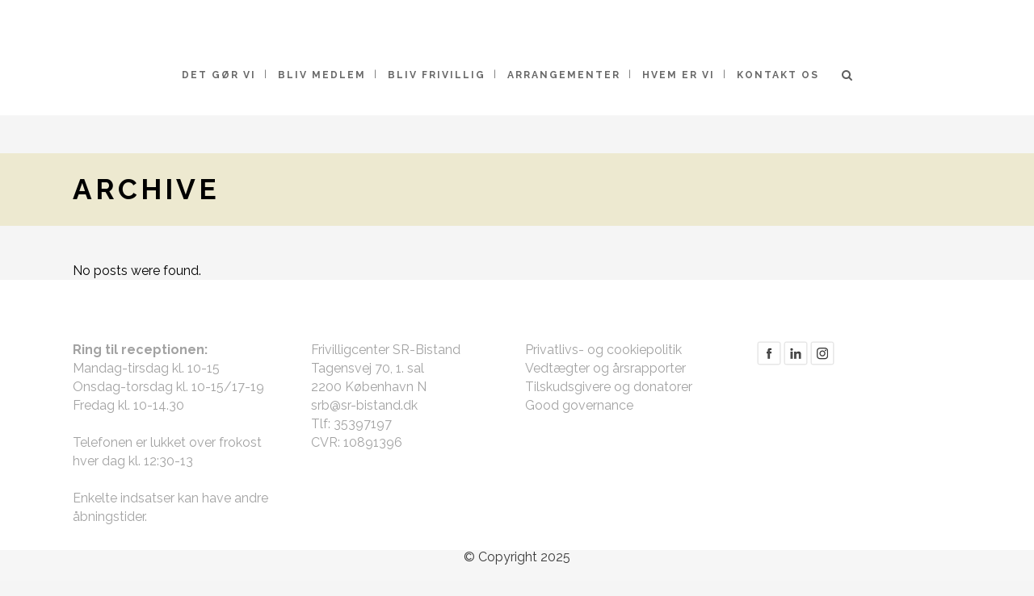

--- FILE ---
content_type: text/css
request_url: https://sr-bistand.dk/wp-content/themes/stockholm/css/custom_css.css?ver=1718876307
body_size: 306
content:


.your-file{
display: block;
padding-bottom: 20px;
}
.wpcf7 form.invalid .wpcf7-response-output, .wpcf7 form.unaccepted .wpcf7-response-output,.wpcf7-response-output{color:#000 !important;}
@media only screen and (min-width: 1300px) and (max-width: 1400px){
    nav.main_menu>ul>li>a{
        padding: 0 18px;
    }
}
@media only screen and (min-width: 1200px) and (max-width: 1300px){
    nav.main_menu>ul>li>a{
        padding: 0 12px;
    }
}
@media only screen and (min-width: 1100px) and (max-width: 1200px){
    nav.main_menu>ul>li>a{
        padding: 0 13px;
        letter-spacing: 1px;
    }
        .q_logo a {
        height: 70px!important;
    }
}
@media only screen and (min-width: 1000px) and (max-width: 1100px){
    nav.main_menu>ul>li>a{
        padding: 0 12px;
        letter-spacing: 0;
    }
    .q_logo a {
        height: 60px!important;
    }
}




--- FILE ---
content_type: text/javascript
request_url: https://sr-bistand.dk/wp-content/plugins/js_composer/assets/lib/bower/isotope/dist/isotope.pkgd.min.js?ver=7.4
body_size: 9978
content:
/*!
 * WPBakery Page Builder v6.0.0 (https://wpbakery.com)
 * Copyright 2011-2024 Michael M, WPBakery
 * License: Commercial. More details: http://go.wpbakery.com/licensing
 */

// jscs:disable
// jshint ignore: start

/*!
 * Isotope PACKAGED v3.0.5
 *
 * Licensed GPLv3 for open source use
 * or Isotope Commercial License for commercial use
 *
 * https://isotope.metafizzy.co
 * Copyright 2017 Metafizzy
 */

!function(t,e){"function"==typeof define&&define.amd?define("jquery-bridget/jquery-bridget",["jquery"],function(i){return e(t,i)}):"object"==typeof module&&module.exports?module.exports=e(t,require("jquery")):t.jQueryBridget=e(t,t.jQuery)}(window,function(t,e){"use strict";function i(i,s,a){function u(t,e,o){var n,s="$()."+i+'("'+e+'")';return t.each(function(t,u){var h=a.data(u,i);if(!h)return void r(i+" not initialized. Cannot call methods, i.e. "+s);var d=h[e];if(!d||"_"==e.charAt(0))return void r(s+" is not a valid method");var l=d.apply(h,o);n=void 0===n?l:n}),void 0!==n?n:t}function h(t,e){t.each(function(t,o){var n=a.data(o,i);n?(n.option(e),n._init()):(n=new s(o,e),a.data(o,i,n))})}a=a||e||t.jQuery,a&&(s.prototype.option||(s.prototype.option=function(t){a.isPlainObject(t)&&(this.options=a.extend(!0,this.options,t))}),a.fn[i]=function(t){if("string"==typeof t){var e=n.call(arguments,1);return u(this,t,e)}return h(this,t),this},o(a))}function o(t){!t||t&&t.bridget||(t.bridget=i)}var n=Array.prototype.slice,s=t.console,r="undefined"==typeof s?function(){}:function(t){s.error(t)};return o(e||t.jQuery),i}),function(t,e){"function"==typeof define&&define.amd?define("ev-emitter/ev-emitter",e):"object"==typeof module&&module.exports?module.exports=e():t.EvEmitter=e()}("undefined"!=typeof window?window:this,function(){function t(){}var e=t.prototype;return e.on=function(t,e){if(t&&e){var i=this._events=this._events||{},o=i[t]=i[t]||[];return o.indexOf(e)==-1&&o.push(e),this}},e.once=function(t,e){if(t&&e){this.on(t,e);var i=this._onceEvents=this._onceEvents||{},o=i[t]=i[t]||{};return o[e]=!0,this}},e.off=function(t,e){var i=this._events&&this._events[t];if(i&&i.length){var o=i.indexOf(e);return o!=-1&&i.splice(o,1),this}},e.emitEvent=function(t,e){var i=this._events&&this._events[t];if(i&&i.length){i=i.slice(0),e=e||[];for(var o=this._onceEvents&&this._onceEvents[t],n=0;n<i.length;n++){var s=i[n],r=o&&o[s];r&&(this.off(t,s),delete o[s]),s.apply(this,e)}return this}},e.allOff=function(){delete this._events,delete this._onceEvents},t}),function(t,e){"use strict";"function"==typeof define&&define.amd?define("get-size/get-size",[],function(){return e()}):"object"==typeof module&&module.exports?module.exports=e():t.getSize=e()}(window,function(){"use strict";function t(t){var e=parseFloat(t),i=t.indexOf("%")==-1&&!isNaN(e);return i&&e}function e(){}function i(){for(var t={width:0,height:0,innerWidth:0,innerHeight:0,outerWidth:0,outerHeight:0},e=0;e<h;e++){var i=u[e];t[i]=0}return t}function o(t){var e=getComputedStyle(t);return e||a("Style returned "+e+". Are you running this code in a hidden iframe on Firefox? See http://bit.ly/getsizebug1"),e}function n(){if(!d){d=!0;var e=document.createElement("div");e.style.width="200px",e.style.padding="1px 2px 3px 4px",e.style.borderStyle="solid",e.style.borderWidth="1px 2px 3px 4px",e.style.boxSizing="border-box";var i=document.body||document.documentElement;i.appendChild(e);var n=o(e);s.isBoxSizeOuter=r=200==t(n.width),i.removeChild(e)}}function s(e){if(n(),"string"==typeof e&&(e=document.querySelector(e)),e&&"object"==typeof e&&e.nodeType){var s=o(e);if("none"==s.display)return i();var a={};a.width=e.offsetWidth,a.height=e.offsetHeight;for(var d=a.isBorderBox="border-box"==s.boxSizing,l=0;l<h;l++){var f=u[l],c=s[f],m=parseFloat(c);a[f]=isNaN(m)?0:m}var p=a.paddingLeft+a.paddingRight,y=a.paddingTop+a.paddingBottom,g=a.marginLeft+a.marginRight,v=a.marginTop+a.marginBottom,_=a.borderLeftWidth+a.borderRightWidth,I=a.borderTopWidth+a.borderBottomWidth,z=d&&r,x=t(s.width);x!==!1&&(a.width=x+(z?0:p+_));var S=t(s.height);return S!==!1&&(a.height=S+(z?0:y+I)),a.innerWidth=a.width-(p+_),a.innerHeight=a.height-(y+I),a.outerWidth=a.width+g,a.outerHeight=a.height+v,a}}var r,a="undefined"==typeof console?e:function(t){console.error(t)},u=["paddingLeft","paddingRight","paddingTop","paddingBottom","marginLeft","marginRight","marginTop","marginBottom","borderLeftWidth","borderRightWidth","borderTopWidth","borderBottomWidth"],h=u.length,d=!1;return s}),function(t,e){"use strict";"function"==typeof define&&define.amd?define("desandro-matches-selector/matches-selector",e):"object"==typeof module&&module.exports?module.exports=e():t.matchesSelector=e()}(window,function(){"use strict";var t=function(){var t=window.Element.prototype;if(t.matches)return"matches";if(t.matchesSelector)return"matchesSelector";for(var e=["webkit","moz","ms","o"],i=0;i<e.length;i++){var o=e[i],n=o+"MatchesSelector";if(t[n])return n}}();return function(e,i){return e[t](i)}}),function(t,e){"function"==typeof define&&define.amd?define("fizzy-ui-utils/utils",["desandro-matches-selector/matches-selector"],function(i){return e(t,i)}):"object"==typeof module&&module.exports?module.exports=e(t,require("desandro-matches-selector")):t.fizzyUIUtils=e(t,t.matchesSelector)}(window,function(t,e){var i={};i.extend=function(t,e){for(var i in e)t[i]=e[i];return t},i.modulo=function(t,e){return(t%e+e)%e},i.makeArray=function(t){var e=[];if(Array.isArray(t))e=t;else if(t&&"object"==typeof t&&"number"==typeof t.length)for(var i=0;i<t.length;i++)e.push(t[i]);else e.push(t);return e},i.removeFrom=function(t,e){var i=t.indexOf(e);i!=-1&&t.splice(i,1)},i.getParent=function(t,i){for(;t.parentNode&&t!=document.body;)if(t=t.parentNode,e(t,i))return t},i.getQueryElement=function(t){return"string"==typeof t?document.querySelector(t):t},i.handleEvent=function(t){var e="on"+t.type;this[e]&&this[e](t)},i.filterFindElements=function(t,o){t=i.makeArray(t);var n=[];return t.forEach(function(t){if(t instanceof HTMLElement){if(!o)return void n.push(t);e(t,o)&&n.push(t);for(var i=t.querySelectorAll(o),s=0;s<i.length;s++)n.push(i[s])}}),n},i.debounceMethod=function(t,e,i){var o=t.prototype[e],n=e+"Timeout";t.prototype[e]=function(){var t=this[n];t&&clearTimeout(t);var e=arguments,s=this;this[n]=setTimeout(function(){o.apply(s,e),delete s[n]},i||100)}},i.docReady=function(t){var e=document.readyState;"complete"==e||"interactive"==e?setTimeout(t):document.addEventListener("DOMContentLoaded",t)},i.toDashed=function(t){return t.replace(/(.)([A-Z])/g,function(t,e,i){return e+"-"+i}).toLowerCase()};var o=t.console;return i.htmlInit=function(e,n){i.docReady(function(){var s=i.toDashed(n),r="data-"+s,a=document.querySelectorAll("["+r+"]"),u=document.querySelectorAll(".js-"+s),h=i.makeArray(a).concat(i.makeArray(u)),d=r+"-options",l=t.jQuery;h.forEach(function(t){var i,s=t.getAttribute(r)||t.getAttribute(d);try{i=s&&JSON.parse(s)}catch(a){return void(o&&o.error("Error parsing "+r+" on "+t.className+": "+a))}var u=new e(t,i);l&&l.data(t,n,u)})})},i}),function(t,e){"function"==typeof define&&define.amd?define("outlayer/item",["ev-emitter/ev-emitter","get-size/get-size"],e):"object"==typeof module&&module.exports?module.exports=e(require("ev-emitter"),require("get-size")):(t.Outlayer={},t.Outlayer.Item=e(t.EvEmitter,t.getSize))}(window,function(t,e){"use strict";function i(t){for(var e in t)return!1;return e=null,!0}function o(t,e){t&&(this.element=t,this.layout=e,this.position={x:0,y:0},this._create())}function n(t){return t.replace(/([A-Z])/g,function(t){return"-"+t.toLowerCase()})}var s=document.documentElement.style,r="string"==typeof s.transition?"transition":"WebkitTransition",a="string"==typeof s.transform?"transform":"WebkitTransform",u={WebkitTransition:"webkitTransitionEnd",transition:"transitionend"}[r],h={transform:a,transition:r,transitionDuration:r+"Duration",transitionProperty:r+"Property",transitionDelay:r+"Delay"},d=o.prototype=Object.create(t.prototype);d.constructor=o,d._create=function(){this._transn={ingProperties:{},clean:{},onEnd:{}},this.css({position:"absolute"})},d.handleEvent=function(t){var e="on"+t.type;this[e]&&this[e](t)},d.getSize=function(){this.size=e(this.element)},d.css=function(t){var e=this.element.style;for(var i in t){var o=h[i]||i;e[o]=t[i]}},d.getPosition=function(){var t=getComputedStyle(this.element),e=this.layout._getOption("originLeft"),i=this.layout._getOption("originTop"),o=t[e?"left":"right"],n=t[i?"top":"bottom"],s=this.layout.size,r=o.indexOf("%")!=-1?parseFloat(o)/100*s.width:parseInt(o,10),a=n.indexOf("%")!=-1?parseFloat(n)/100*s.height:parseInt(n,10);r=isNaN(r)?0:r,a=isNaN(a)?0:a,r-=e?s.paddingLeft:s.paddingRight,a-=i?s.paddingTop:s.paddingBottom,this.position.x=r,this.position.y=a},d.layoutPosition=function(){var t=this.layout.size,e={},i=this.layout._getOption("originLeft"),o=this.layout._getOption("originTop"),n=i?"paddingLeft":"paddingRight",s=i?"left":"right",r=i?"right":"left",a=this.position.x+t[n];e[s]=this.getXValue(a),e[r]="";var u=o?"paddingTop":"paddingBottom",h=o?"top":"bottom",d=o?"bottom":"top",l=this.position.y+t[u];e[h]=this.getYValue(l),e[d]="",this.css(e),this.emitEvent("layout",[this])},d.getXValue=function(t){var e=this.layout._getOption("horizontal");return this.layout.options.percentPosition&&!e?t/this.layout.size.width*100+"%":t+"px"},d.getYValue=function(t){var e=this.layout._getOption("horizontal");return this.layout.options.percentPosition&&e?t/this.layout.size.height*100+"%":t+"px"},d._transitionTo=function(t,e){this.getPosition();var i=this.position.x,o=this.position.y,n=parseInt(t,10),s=parseInt(e,10),r=n===this.position.x&&s===this.position.y;if(this.setPosition(t,e),r&&!this.isTransitioning)return void this.layoutPosition();var a=t-i,u=e-o,h={};h.transform=this.getTranslate(a,u),this.transition({to:h,onTransitionEnd:{transform:this.layoutPosition},isCleaning:!0})},d.getTranslate=function(t,e){var i=this.layout._getOption("originLeft"),o=this.layout._getOption("originTop");return t=i?t:-t,e=o?e:-e,"translate3d("+t+"px, "+e+"px, 0)"},d.goTo=function(t,e){this.setPosition(t,e),this.layoutPosition()},d.moveTo=d._transitionTo,d.setPosition=function(t,e){this.position.x=parseInt(t,10),this.position.y=parseInt(e,10)},d._nonTransition=function(t){this.css(t.to),t.isCleaning&&this._removeStyles(t.to);for(var e in t.onTransitionEnd)t.onTransitionEnd[e].call(this)},d.transition=function(t){if(!parseFloat(this.layout.options.transitionDuration))return void this._nonTransition(t);var e=this._transn;for(var i in t.onTransitionEnd)e.onEnd[i]=t.onTransitionEnd[i];for(i in t.to)e.ingProperties[i]=!0,t.isCleaning&&(e.clean[i]=!0);if(t.from){this.css(t.from);var o=this.element.offsetHeight;o=null}this.enableTransition(t.to),this.css(t.to),this.isTransitioning=!0};var l="opacity,"+n(a);d.enableTransition=function(){if(!this.isTransitioning){var t=this.layout.options.transitionDuration;t="number"==typeof t?t+"ms":t,this.css({transitionProperty:l,transitionDuration:t,transitionDelay:this.staggerDelay||0}),this.element.addEventListener(u,this,!1)}},d.onwebkitTransitionEnd=function(t){this.ontransitionend(t)},d.onotransitionend=function(t){this.ontransitionend(t)};var f={"-webkit-transform":"transform"};d.ontransitionend=function(t){if(t.target===this.element){var e=this._transn,o=f[t.propertyName]||t.propertyName;if(delete e.ingProperties[o],i(e.ingProperties)&&this.disableTransition(),o in e.clean&&(this.element.style[t.propertyName]="",delete e.clean[o]),o in e.onEnd){var n=e.onEnd[o];n.call(this),delete e.onEnd[o]}this.emitEvent("transitionEnd",[this])}},d.disableTransition=function(){this.removeTransitionStyles(),this.element.removeEventListener(u,this,!1),this.isTransitioning=!1},d._removeStyles=function(t){var e={};for(var i in t)e[i]="";this.css(e)};var c={transitionProperty:"",transitionDuration:"",transitionDelay:""};return d.removeTransitionStyles=function(){this.css(c)},d.stagger=function(t){t=isNaN(t)?0:t,this.staggerDelay=t+"ms"},d.removeElem=function(){this.element.parentNode.removeChild(this.element),this.css({display:""}),this.emitEvent("remove",[this])},d.remove=function(){return r&&parseFloat(this.layout.options.transitionDuration)?(this.once("transitionEnd",function(){this.removeElem()}),void this.hide()):void this.removeElem()},d.reveal=function(){delete this.isHidden,this.css({display:""});var t=this.layout.options,e={},i=this.getHideRevealTransitionEndProperty("visibleStyle");e[i]=this.onRevealTransitionEnd,this.transition({from:t.hiddenStyle,to:t.visibleStyle,isCleaning:!0,onTransitionEnd:e})},d.onRevealTransitionEnd=function(){this.isHidden||this.emitEvent("reveal")},d.getHideRevealTransitionEndProperty=function(t){var e=this.layout.options[t];if(e.opacity)return"opacity";for(var i in e)return i},d.hide=function(){this.isHidden=!0,this.css({display:""});var t=this.layout.options,e={},i=this.getHideRevealTransitionEndProperty("hiddenStyle");e[i]=this.onHideTransitionEnd,this.transition({from:t.visibleStyle,to:t.hiddenStyle,isCleaning:!0,onTransitionEnd:e})},d.onHideTransitionEnd=function(){this.isHidden&&(this.css({display:"none"}),this.emitEvent("hide"))},d.destroy=function(){this.css({position:"",left:"",right:"",top:"",bottom:"",transition:"",transform:""})},o}),function(t,e){"use strict";"function"==typeof define&&define.amd?define("outlayer/outlayer",["ev-emitter/ev-emitter","get-size/get-size","fizzy-ui-utils/utils","./item"],function(i,o,n,s){return e(t,i,o,n,s)}):"object"==typeof module&&module.exports?module.exports=e(t,require("ev-emitter"),require("get-size"),require("fizzy-ui-utils"),require("./item")):t.Outlayer=e(t,t.EvEmitter,t.getSize,t.fizzyUIUtils,t.Outlayer.Item)}(window,function(t,e,i,o,n){"use strict";function s(t,e){var i=o.getQueryElement(t);if(!i)return void(u&&u.error("Bad element for "+this.constructor.namespace+": "+(i||t)));this.element=i,h&&(this.$element=h(this.element)),this.options=o.extend({},this.constructor.defaults),this.option(e);var n=++l;this.element.outlayerGUID=n,f[n]=this,this._create();var s=this._getOption("initLayout");s&&this.layout()}function r(t){function e(){t.apply(this,arguments)}return e.prototype=Object.create(t.prototype),e.prototype.constructor=e,e}function a(t){if("number"==typeof t)return t;var e=t.match(/(^\d*\.?\d*)(\w*)/),i=e&&e[1],o=e&&e[2];if(!i.length)return 0;i=parseFloat(i);var n=m[o]||1;return i*n}var u=t.console,h=t.jQuery,d=function(){},l=0,f={};s.namespace="outlayer",s.Item=n,s.defaults={containerStyle:{position:"relative"},initLayout:!0,originLeft:!0,originTop:!0,resize:!0,resizeContainer:!0,transitionDuration:"0.4s",hiddenStyle:{opacity:0,transform:"scale(0.001)"},visibleStyle:{opacity:1,transform:"scale(1)"}};var c=s.prototype;o.extend(c,e.prototype),c.option=function(t){o.extend(this.options,t)},c._getOption=function(t){var e=this.constructor.compatOptions[t];return e&&void 0!==this.options[e]?this.options[e]:this.options[t]},s.compatOptions={initLayout:"isInitLayout",horizontal:"isHorizontal",layoutInstant:"isLayoutInstant",originLeft:"isOriginLeft",originTop:"isOriginTop",resize:"isResizeBound",resizeContainer:"isResizingContainer"},c._create=function(){this.reloadItems(),this.stamps=[],this.stamp(this.options.stamp),o.extend(this.element.style,this.options.containerStyle);var t=this._getOption("resize");t&&this.bindResize()},c.reloadItems=function(){this.items=this._itemize(this.element.children)},c._itemize=function(t){for(var e=this._filterFindItemElements(t),i=this.constructor.Item,o=[],n=0;n<e.length;n++){var s=e[n],r=new i(s,this);o.push(r)}return o},c._filterFindItemElements=function(t){return o.filterFindElements(t,this.options.itemSelector)},c.getItemElements=function(){return this.items.map(function(t){return t.element})},c.layout=function(){this._resetLayout(),this._manageStamps();var t=this._getOption("layoutInstant"),e=void 0!==t?t:!this._isLayoutInited;this.layoutItems(this.items,e),this._isLayoutInited=!0},c._init=c.layout,c._resetLayout=function(){this.getSize()},c.getSize=function(){this.size=i(this.element)},c._getMeasurement=function(t,e){var o,n=this.options[t];n?("string"==typeof n?o=this.element.querySelector(n):n instanceof HTMLElement&&(o=n),this[t]=o?i(o)[e]:n):this[t]=0},c.layoutItems=function(t,e){t=this._getItemsForLayout(t),this._layoutItems(t,e),this._postLayout()},c._getItemsForLayout=function(t){return t.filter(function(t){return!t.isIgnored})},c._layoutItems=function(t,e){if(this._emitCompleteOnItems("layout",t),t&&t.length){var i=[];t.forEach(function(t){var o=this._getItemLayoutPosition(t);o.item=t,o.isInstant=e||t.isLayoutInstant,i.push(o)},this),this._processLayoutQueue(i)}},c._getItemLayoutPosition=function(){return{x:0,y:0}},c._processLayoutQueue=function(t){this.updateStagger(),t.forEach(function(t,e){this._positionItem(t.item,t.x,t.y,t.isInstant,e)},this)},c.updateStagger=function(){var t=this.options.stagger;return null===t||void 0===t?void(this.stagger=0):(this.stagger=a(t),this.stagger)},c._positionItem=function(t,e,i,o,n){o?t.goTo(e,i):(t.stagger(n*this.stagger),t.moveTo(e,i))},c._postLayout=function(){this.resizeContainer()},c.resizeContainer=function(){var t=this._getOption("resizeContainer");if(t){var e=this._getContainerSize();e&&(this._setContainerMeasure(e.width,!0),this._setContainerMeasure(e.height,!1))}},c._getContainerSize=d,c._setContainerMeasure=function(t,e){if(void 0!==t){var i=this.size;i.isBorderBox&&(t+=e?i.paddingLeft+i.paddingRight+i.borderLeftWidth+i.borderRightWidth:i.paddingBottom+i.paddingTop+i.borderTopWidth+i.borderBottomWidth),t=Math.max(t,0),this.element.style[e?"width":"height"]=t+"px"}},c._emitCompleteOnItems=function(t,e){function i(){n.dispatchEvent(t+"Complete",null,[e])}function o(){r++,r==s&&i()}var n=this,s=e.length;if(!e||!s)return void i();var r=0;e.forEach(function(e){e.once(t,o)})},c.dispatchEvent=function(t,e,i){var o=e?[e].concat(i):i;if(this.emitEvent(t,o),h)if(this.$element=this.$element||h(this.element),e){var n=h.Event(e);n.type=t,this.$element.trigger(n,i)}else this.$element.trigger(t,i)},c.ignore=function(t){var e=this.getItem(t);e&&(e.isIgnored=!0)},c.unignore=function(t){var e=this.getItem(t);e&&delete e.isIgnored},c.stamp=function(t){t=this._find(t),t&&(this.stamps=this.stamps.concat(t),t.forEach(this.ignore,this))},c.unstamp=function(t){t=this._find(t),t&&t.forEach(function(t){o.removeFrom(this.stamps,t),this.unignore(t)},this)},c._find=function(t){if(t)return"string"==typeof t&&(t=this.element.querySelectorAll(t)),t=o.makeArray(t)},c._manageStamps=function(){this.stamps&&this.stamps.length&&(this._getBoundingRect(),this.stamps.forEach(this._manageStamp,this))},c._getBoundingRect=function(){var t=this.element.getBoundingClientRect(),e=this.size;this._boundingRect={left:t.left+e.paddingLeft+e.borderLeftWidth,top:t.top+e.paddingTop+e.borderTopWidth,right:t.right-(e.paddingRight+e.borderRightWidth),bottom:t.bottom-(e.paddingBottom+e.borderBottomWidth)}},c._manageStamp=d,c._getElementOffset=function(t){var e=t.getBoundingClientRect(),o=this._boundingRect,n=i(t),s={left:e.left-o.left-n.marginLeft,top:e.top-o.top-n.marginTop,right:o.right-e.right-n.marginRight,bottom:o.bottom-e.bottom-n.marginBottom};return s},c.handleEvent=o.handleEvent,c.bindResize=function(){t.addEventListener("resize",this),this.isResizeBound=!0},c.unbindResize=function(){t.removeEventListener("resize",this),this.isResizeBound=!1},c.onresize=function(){this.resize()},o.debounceMethod(s,"onresize",100),c.resize=function(){this.isResizeBound&&this.needsResizeLayout()&&this.layout()},c.needsResizeLayout=function(){var t=i(this.element),e=this.size&&t;return e&&t.innerWidth!==this.size.innerWidth},c.addItems=function(t){var e=this._itemize(t);return e.length&&(this.items=this.items.concat(e)),e},c.appended=function(t){var e=this.addItems(t);e.length&&(this.layoutItems(e,!0),this.reveal(e))},c.prepended=function(t){var e=this._itemize(t);if(e.length){var i=this.items.slice(0);this.items=e.concat(i),this._resetLayout(),this._manageStamps(),this.layoutItems(e,!0),this.reveal(e),this.layoutItems(i)}},c.reveal=function(t){if(this._emitCompleteOnItems("reveal",t),t&&t.length){var e=this.updateStagger();t.forEach(function(t,i){t.stagger(i*e),t.reveal()})}},c.hide=function(t){if(this._emitCompleteOnItems("hide",t),t&&t.length){var e=this.updateStagger();t.forEach(function(t,i){t.stagger(i*e),t.hide()})}},c.revealItemElements=function(t){var e=this.getItems(t);this.reveal(e)},c.hideItemElements=function(t){var e=this.getItems(t);this.hide(e)},c.getItem=function(t){for(var e=0;e<this.items.length;e++){var i=this.items[e];if(i.element==t)return i}},c.getItems=function(t){t=o.makeArray(t);var e=[];return t.forEach(function(t){var i=this.getItem(t);i&&e.push(i)},this),e},c.remove=function(t){var e=this.getItems(t);this._emitCompleteOnItems("remove",e),e&&e.length&&e.forEach(function(t){t.remove(),o.removeFrom(this.items,t)},this)},c.destroy=function(){var t=this.element.style;t.height="",t.position="",t.width="",this.items.forEach(function(t){t.destroy()}),this.unbindResize();var e=this.element.outlayerGUID;delete f[e],delete this.element.outlayerGUID,h&&h.removeData(this.element,this.constructor.namespace)},s.data=function(t){t=o.getQueryElement(t);var e=t&&t.outlayerGUID;return e&&f[e]},s.create=function(t,e){var i=r(s);return i.defaults=o.extend({},s.defaults),o.extend(i.defaults,e),i.compatOptions=o.extend({},s.compatOptions),i.namespace=t,i.data=s.data,i.Item=r(n),o.htmlInit(i,t),h&&h.bridget&&h.bridget(t,i),i};var m={ms:1,s:1e3};return s.Item=n,s}),function(t,e){"function"==typeof define&&define.amd?define("isotope-layout/js/item",["outlayer/outlayer"],e):"object"==typeof module&&module.exports?module.exports=e(require("outlayer")):(t.Isotope=t.Isotope||{},t.Isotope.Item=e(t.Outlayer))}(window,function(t){"use strict";function e(){t.Item.apply(this,arguments)}var i=e.prototype=Object.create(t.Item.prototype),o=i._create;i._create=function(){this.id=this.layout.itemGUID++,o.call(this),this.sortData={}},i.updateSortData=function(){if(!this.isIgnored){this.sortData.id=this.id,this.sortData["original-order"]=this.id,this.sortData.random=Math.random();var t=this.layout.options.getSortData,e=this.layout._sorters;for(var i in t){var o=e[i];this.sortData[i]=o(this.element,this)}}};var n=i.destroy;return i.destroy=function(){n.apply(this,arguments),this.css({display:""})},e}),function(t,e){"function"==typeof define&&define.amd?define("isotope-layout/js/layout-mode",["get-size/get-size","outlayer/outlayer"],e):"object"==typeof module&&module.exports?module.exports=e(require("get-size"),require("outlayer")):(t.Isotope=t.Isotope||{},t.Isotope.LayoutMode=e(t.getSize,t.Outlayer))}(window,function(t,e){"use strict";function i(t){this.isotope=t,t&&(this.options=t.options[this.namespace],this.element=t.element,this.items=t.filteredItems,this.size=t.size)}var o=i.prototype,n=["_resetLayout","_getItemLayoutPosition","_manageStamp","_getContainerSize","_getElementOffset","needsResizeLayout","_getOption"];return n.forEach(function(t){o[t]=function(){return e.prototype[t].apply(this.isotope,arguments)}}),o.needsVerticalResizeLayout=function(){var e=t(this.isotope.element),i=this.isotope.size&&e;return i&&e.innerHeight!=this.isotope.size.innerHeight},o._getMeasurement=function(){this.isotope._getMeasurement.apply(this,arguments)},o.getColumnWidth=function(){this.getSegmentSize("column","Width")},o.getRowHeight=function(){this.getSegmentSize("row","Height")},o.getSegmentSize=function(t,e){var i=t+e,o="outer"+e;if(this._getMeasurement(i,o),!this[i]){var n=this.getFirstItemSize();this[i]=n&&n[o]||this.isotope.size["inner"+e]}},o.getFirstItemSize=function(){var e=this.isotope.filteredItems[0];return e&&e.element&&t(e.element)},o.layout=function(){this.isotope.layout.apply(this.isotope,arguments)},o.getSize=function(){this.isotope.getSize(),this.size=this.isotope.size},i.modes={},i.create=function(t,e){function n(){i.apply(this,arguments)}return n.prototype=Object.create(o),n.prototype.constructor=n,e&&(n.options=e),n.prototype.namespace=t,i.modes[t]=n,n},i}),function(t,e){"function"==typeof define&&define.amd?define("masonry-layout/masonry",["outlayer/outlayer","get-size/get-size"],e):"object"==typeof module&&module.exports?module.exports=e(require("outlayer"),require("get-size")):t.Masonry=e(t.Outlayer,t.getSize)}(window,function(t,e){var i=t.create("masonry");i.compatOptions.fitWidth="isFitWidth";var o=i.prototype;return o._resetLayout=function(){this.getSize(),this._getMeasurement("columnWidth","outerWidth"),this._getMeasurement("gutter","outerWidth"),this.measureColumns(),this.colYs=[];for(var t=0;t<this.cols;t++)this.colYs.push(0);this.maxY=0,this.horizontalColIndex=0},o.measureColumns=function(){if(this.getContainerWidth(),!this.columnWidth){var t=this.items[0],i=t&&t.element;this.columnWidth=i&&e(i).outerWidth||this.containerWidth}var o=this.columnWidth+=this.gutter,n=this.containerWidth+this.gutter,s=n/o,r=o-n%o,a=r&&r<1?"round":"floor";s=Math[a](s),this.cols=Math.max(s,1)},o.getContainerWidth=function(){var t=this._getOption("fitWidth"),i=t?this.element.parentNode:this.element,o=e(i);this.containerWidth=o&&o.innerWidth},o._getItemLayoutPosition=function(t){t.getSize();var e=t.size.outerWidth%this.columnWidth,i=e&&e<1?"round":"ceil",o=Math[i](t.size.outerWidth/this.columnWidth);o=Math.min(o,this.cols);for(var n=this.options.horizontalOrder?"_getHorizontalColPosition":"_getTopColPosition",s=this[n](o,t),r={x:this.columnWidth*s.col,y:s.y},a=s.y+t.size.outerHeight,u=o+s.col,h=s.col;h<u;h++)this.colYs[h]=a;return r},o._getTopColPosition=function(t){var e=this._getTopColGroup(t),i=Math.min.apply(Math,e);return{col:e.indexOf(i),y:i}},o._getTopColGroup=function(t){if(t<2)return this.colYs;for(var e=[],i=this.cols+1-t,o=0;o<i;o++)e[o]=this._getColGroupY(o,t);return e},o._getColGroupY=function(t,e){if(e<2)return this.colYs[t];var i=this.colYs.slice(t,t+e);return Math.max.apply(Math,i)},o._getHorizontalColPosition=function(t,e){var i=this.horizontalColIndex%this.cols,o=t>1&&i+t>this.cols;i=o?0:i;var n=e.size.outerWidth&&e.size.outerHeight;return this.horizontalColIndex=n?i+t:this.horizontalColIndex,{col:i,y:this._getColGroupY(i,t)}},o._manageStamp=function(t){var i=e(t),o=this._getElementOffset(t),n=this._getOption("originLeft"),s=n?o.left:o.right,r=s+i.outerWidth,a=Math.floor(s/this.columnWidth);a=Math.max(0,a);var u=Math.floor(r/this.columnWidth);u-=r%this.columnWidth?0:1,u=Math.min(this.cols-1,u);for(var h=this._getOption("originTop"),d=(h?o.top:o.bottom)+i.outerHeight,l=a;l<=u;l++)this.colYs[l]=Math.max(d,this.colYs[l])},o._getContainerSize=function(){this.maxY=Math.max.apply(Math,this.colYs);var t={height:this.maxY};return this._getOption("fitWidth")&&(t.width=this._getContainerFitWidth()),t},o._getContainerFitWidth=function(){for(var t=0,e=this.cols;--e&&0===this.colYs[e];)t++;return(this.cols-t)*this.columnWidth-this.gutter},o.needsResizeLayout=function(){var t=this.containerWidth;return this.getContainerWidth(),t!=this.containerWidth},i}),function(t,e){"function"==typeof define&&define.amd?define("isotope-layout/js/layout-modes/masonry",["../layout-mode","masonry-layout/masonry"],e):"object"==typeof module&&module.exports?module.exports=e(require("../layout-mode"),require("masonry-layout")):e(t.Isotope.LayoutMode,t.Masonry)}(window,function(t,e){"use strict";var i=t.create("masonry"),o=i.prototype,n={_getElementOffset:!0,layout:!0,_getMeasurement:!0};for(var s in e.prototype)n[s]||(o[s]=e.prototype[s]);var r=o.measureColumns;o.measureColumns=function(){this.items=this.isotope.filteredItems,r.call(this)};var a=o._getOption;return o._getOption=function(t){return"fitWidth"==t?void 0!==this.options.isFitWidth?this.options.isFitWidth:this.options.fitWidth:a.apply(this.isotope,arguments)},i}),function(t,e){"function"==typeof define&&define.amd?define("isotope-layout/js/layout-modes/fit-rows",["../layout-mode"],e):"object"==typeof exports?module.exports=e(require("../layout-mode")):e(t.Isotope.LayoutMode)}(window,function(t){"use strict";var e=t.create("fitRows"),i=e.prototype;return i._resetLayout=function(){this.x=0,this.y=0,this.maxY=0,this._getMeasurement("gutter","outerWidth")},i._getItemLayoutPosition=function(t){t.getSize();var e=t.size.outerWidth+this.gutter,i=this.isotope.size.innerWidth+this.gutter;0!==this.x&&e+this.x>i&&(this.x=0,this.y=this.maxY);var o={x:this.x,y:this.y};return this.maxY=Math.max(this.maxY,this.y+t.size.outerHeight),this.x+=e,o},i._getContainerSize=function(){return{height:this.maxY}},e}),function(t,e){"function"==typeof define&&define.amd?define("isotope-layout/js/layout-modes/vertical",["../layout-mode"],e):"object"==typeof module&&module.exports?module.exports=e(require("../layout-mode")):e(t.Isotope.LayoutMode)}(window,function(t){"use strict";var e=t.create("vertical",{horizontalAlignment:0}),i=e.prototype;return i._resetLayout=function(){this.y=0},i._getItemLayoutPosition=function(t){t.getSize();var e=(this.isotope.size.innerWidth-t.size.outerWidth)*this.options.horizontalAlignment,i=this.y;return this.y+=t.size.outerHeight,{x:e,y:i}},i._getContainerSize=function(){return{height:this.y}},e}),function(t,e){"function"==typeof define&&define.amd?define(["outlayer/outlayer","get-size/get-size","desandro-matches-selector/matches-selector","fizzy-ui-utils/utils","isotope-layout/js/item","isotope-layout/js/layout-mode","isotope-layout/js/layout-modes/masonry","isotope-layout/js/layout-modes/fit-rows","isotope-layout/js/layout-modes/vertical"],function(i,o,n,s,r,a){return e(t,i,o,n,s,r,a)}):"object"==typeof module&&module.exports?module.exports=e(t,require("outlayer"),require("get-size"),require("desandro-matches-selector"),require("fizzy-ui-utils"),require("isotope-layout/js/item"),require("isotope-layout/js/layout-mode"),require("isotope-layout/js/layout-modes/masonry"),require("isotope-layout/js/layout-modes/fit-rows"),require("isotope-layout/js/layout-modes/vertical")):t.Isotope=e(t,t.Outlayer,t.getSize,t.matchesSelector,t.fizzyUIUtils,t.Isotope.Item,t.Isotope.LayoutMode)}(window,function(t,e,i,o,n,s,r){function a(t,e){return function(i,o){for(var n=0;n<t.length;n++){var s=t[n],r=i.sortData[s],a=o.sortData[s];if(r>a||r<a){var u=void 0!==e[s]?e[s]:e,h=u?1:-1;return(r>a?1:-1)*h}}return 0}}var u=t.jQuery,h=String.prototype.trim?function(t){return t.trim()}:function(t){return t.replace(/^\s+|\s+$/g,"")},d=e.create("isotope",{layoutMode:"masonry",isJQueryFiltering:!0,sortAscending:!0});d.Item=s,d.LayoutMode=r;var l=d.prototype;l._create=function(){this.itemGUID=0,this._sorters={},this._getSorters(),e.prototype._create.call(this),this.modes={},this.filteredItems=this.items,this.sortHistory=["original-order"];for(var t in r.modes)this._initLayoutMode(t)},l.reloadItems=function(){this.itemGUID=0,e.prototype.reloadItems.call(this)},l._itemize=function(){for(var t=e.prototype._itemize.apply(this,arguments),i=0;i<t.length;i++){var o=t[i];o.id=this.itemGUID++}return this._updateItemsSortData(t),t},l._initLayoutMode=function(t){var e=r.modes[t],i=this.options[t]||{};this.options[t]=e.options?n.extend(e.options,i):i,this.modes[t]=new e(this)},l.layout=function(){return!this._isLayoutInited&&this._getOption("initLayout")?void this.arrange():void this._layout()},l._layout=function(){var t=this._getIsInstant();this._resetLayout(),this._manageStamps(),this.layoutItems(this.filteredItems,t),this._isLayoutInited=!0},l.arrange=function(t){this.option(t),this._getIsInstant();var e=this._filter(this.items);this.filteredItems=e.matches,this._bindArrangeComplete(),this._isInstant?this._noTransition(this._hideReveal,[e]):this._hideReveal(e),this._sort(),this._layout()},l._init=l.arrange,l._hideReveal=function(t){this.reveal(t.needReveal),this.hide(t.needHide)},l._getIsInstant=function(){var t=this._getOption("layoutInstant"),e=void 0!==t?t:!this._isLayoutInited;return this._isInstant=e,e},l._bindArrangeComplete=function(){function t(){e&&i&&o&&n.dispatchEvent("arrangeComplete",null,[n.filteredItems])}var e,i,o,n=this;this.once("layoutComplete",function(){e=!0,t()}),this.once("hideComplete",function(){i=!0,t()}),this.once("revealComplete",function(){o=!0,t()})},l._filter=function(t){var e=this.options.filter;e=e||"*";for(var i=[],o=[],n=[],s=this._getFilterTest(e),r=0;r<t.length;r++){var a=t[r];if(!a.isIgnored){var u=s(a);u&&i.push(a),u&&a.isHidden?o.push(a):u||a.isHidden||n.push(a)}}return{matches:i,needReveal:o,needHide:n}},l._getFilterTest=function(t){
return u&&this.options.isJQueryFiltering?function(e){return u(e.element).is(t)}:"function"==typeof t?function(e){return t(e.element)}:function(e){return o(e.element,t)}},l.updateSortData=function(t){var e;t?(t=n.makeArray(t),e=this.getItems(t)):e=this.items,this._getSorters(),this._updateItemsSortData(e)},l._getSorters=function(){var t=this.options.getSortData;for(var e in t){var i=t[e];this._sorters[e]=f(i)}},l._updateItemsSortData=function(t){for(var e=t&&t.length,i=0;e&&i<e;i++){var o=t[i];o.updateSortData()}};var f=function(){function t(t){if("string"!=typeof t)return t;var i=h(t).split(" "),o=i[0],n=o.match(/^\[(.+)\]$/),s=n&&n[1],r=e(s,o),a=d.sortDataParsers[i[1]];return t=a?function(t){return t&&a(r(t))}:function(t){return t&&r(t)}}function e(t,e){return t?function(e){return e.getAttribute(t)}:function(t){var i=t.querySelector(e);return i&&i.textContent}}return t}();d.sortDataParsers={parseInt:function(t){return parseInt(t,10)},parseFloat:function(t){return parseFloat(t)}},l._sort=function(){if(this.options.sortBy){var t=n.makeArray(this.options.sortBy);this._getIsSameSortBy(t)||(this.sortHistory=t.concat(this.sortHistory));var e=a(this.sortHistory,this.options.sortAscending);this.filteredItems.sort(e)}},l._getIsSameSortBy=function(t){for(var e=0;e<t.length;e++)if(t[e]!=this.sortHistory[e])return!1;return!0},l._mode=function(){var t=this.options.layoutMode,e=this.modes[t];if(!e)throw new Error("No layout mode: "+t);return e.options=this.options[t],e},l._resetLayout=function(){e.prototype._resetLayout.call(this),this._mode()._resetLayout()},l._getItemLayoutPosition=function(t){return this._mode()._getItemLayoutPosition(t)},l._manageStamp=function(t){this._mode()._manageStamp(t)},l._getContainerSize=function(){return this._mode()._getContainerSize()},l.needsResizeLayout=function(){return this._mode().needsResizeLayout()},l.appended=function(t){var e=this.addItems(t);if(e.length){var i=this._filterRevealAdded(e);this.filteredItems=this.filteredItems.concat(i)}},l.prepended=function(t){var e=this._itemize(t);if(e.length){this._resetLayout(),this._manageStamps();var i=this._filterRevealAdded(e);this.layoutItems(this.filteredItems),this.filteredItems=i.concat(this.filteredItems),this.items=e.concat(this.items)}},l._filterRevealAdded=function(t){var e=this._filter(t);return this.hide(e.needHide),this.reveal(e.matches),this.layoutItems(e.matches,!0),e.matches},l.insert=function(t){var e=this.addItems(t);if(e.length){var i,o,n=e.length;for(i=0;i<n;i++)o=e[i],this.element.appendChild(o.element);var s=this._filter(e).matches;for(i=0;i<n;i++)e[i].isLayoutInstant=!0;for(this.arrange(),i=0;i<n;i++)delete e[i].isLayoutInstant;this.reveal(s)}};var c=l.remove;return l.remove=function(t){t=n.makeArray(t);var e=this.getItems(t);c.call(this,t);for(var i=e&&e.length,o=0;i&&o<i;o++){var s=e[o];n.removeFrom(this.filteredItems,s)}},l.shuffle=function(){for(var t=0;t<this.items.length;t++){var e=this.items[t];e.sortData.random=Math.random()}this.options.sortBy="random",this._sort(),this._layout()},l._noTransition=function(t,e){var i=this.options.transitionDuration;this.options.transitionDuration=0;var o=t.apply(this,e);return this.options.transitionDuration=i,o},l.getFilteredItemElements=function(){return this.filteredItems.map(function(t){return t.element})},d});

--- FILE ---
content_type: application/x-javascript
request_url: https://consentcdn.cookiebot.com/consentconfig/9968c7b4-8df9-4b11-8615-859f9a5c00da/sr-bistand.dk/configuration.js
body_size: 341
content:
CookieConsent.configuration.tags.push({id:193031443,type:"script",tagID:"",innerHash:"",outerHash:"",tagHash:"16885605961746",url:"https://www.google.com/recaptcha/api.js?onload=wpdevartRecaptchaInit&render=explicit&ver=3.2.28",resolvedUrl:"https://www.google.com/recaptcha/api.js?onload=wpdevartRecaptchaInit&render=explicit&ver=3.2.28",cat:[1]});CookieConsent.configuration.tags.push({id:193031444,type:"script",tagID:"",innerHash:"",outerHash:"",tagHash:"595702868727",url:"https://consent.cookiebot.com/uc.js",resolvedUrl:"https://consent.cookiebot.com/uc.js",cat:[1]});CookieConsent.configuration.tags.push({id:193031445,type:"script",tagID:"",innerHash:"",outerHash:"",tagHash:"14957116315450",url:"https://www.googletagmanager.com/gtag/js?id=G-PTKLG9E5CV",resolvedUrl:"https://www.googletagmanager.com/gtag/js?id=G-PTKLG9E5CV",cat:[4]});CookieConsent.configuration.tags.push({id:193031446,type:"script",tagID:"",innerHash:"",outerHash:"",tagHash:"3986210503208",url:"https://www.googletagmanager.com/gtag/js?id=AW-11029605975",resolvedUrl:"https://www.googletagmanager.com/gtag/js?id=AW-11029605975",cat:[4]});CookieConsent.configuration.tags.push({id:193031447,type:"script",tagID:"",innerHash:"",outerHash:"",tagHash:"2991309391620",url:"https://www.googletagmanager.com/gtag/js?id=UA-25829014-1",resolvedUrl:"https://www.googletagmanager.com/gtag/js?id=UA-25829014-1",cat:[4]});CookieConsent.configuration.tags.push({id:193031448,type:"script",tagID:"",innerHash:"",outerHash:"",tagHash:"7643057893207",url:"",resolvedUrl:"",cat:[1]});CookieConsent.configuration.tags.push({id:193031450,type:"script",tagID:"",innerHash:"",outerHash:"",tagHash:"12749963785657",url:"https://frivilligjob.dk/widget/CC69E860-9047-11EF-91AC-755593C62193",resolvedUrl:"https://frivilligjob.dk/widget/CC69E860-9047-11EF-91AC-755593C62193",cat:[1]});CookieConsent.configuration.tags.push({id:193031452,type:"iframe",tagID:"",innerHash:"",outerHash:"",tagHash:"14497980750835",url:"https://player.vimeo.com/video/75976293?title=0&byline=0&portrait=0",resolvedUrl:"https://player.vimeo.com/video/75976293?title=0&byline=0&portrait=0",cat:[3]});